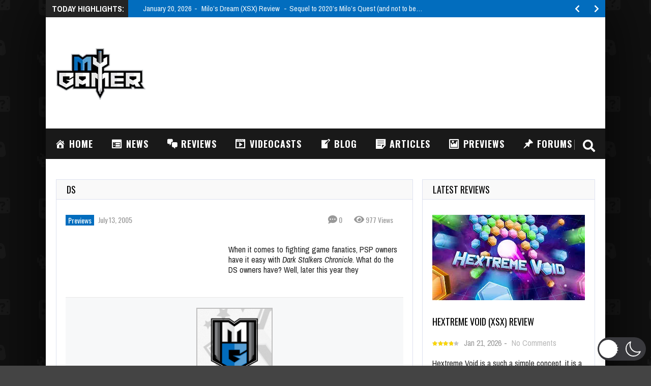

--- FILE ---
content_type: text/html; charset=utf-8
request_url: https://www.google.com/recaptcha/api2/aframe
body_size: 267
content:
<!DOCTYPE HTML><html><head><meta http-equiv="content-type" content="text/html; charset=UTF-8"></head><body><script nonce="f9VTNEdf6I0VYx0xW_s0YQ">/** Anti-fraud and anti-abuse applications only. See google.com/recaptcha */ try{var clients={'sodar':'https://pagead2.googlesyndication.com/pagead/sodar?'};window.addEventListener("message",function(a){try{if(a.source===window.parent){var b=JSON.parse(a.data);var c=clients[b['id']];if(c){var d=document.createElement('img');d.src=c+b['params']+'&rc='+(localStorage.getItem("rc::a")?sessionStorage.getItem("rc::b"):"");window.document.body.appendChild(d);sessionStorage.setItem("rc::e",parseInt(sessionStorage.getItem("rc::e")||0)+1);localStorage.setItem("rc::h",'1769074906561');}}}catch(b){}});window.parent.postMessage("_grecaptcha_ready", "*");}catch(b){}</script></body></html>